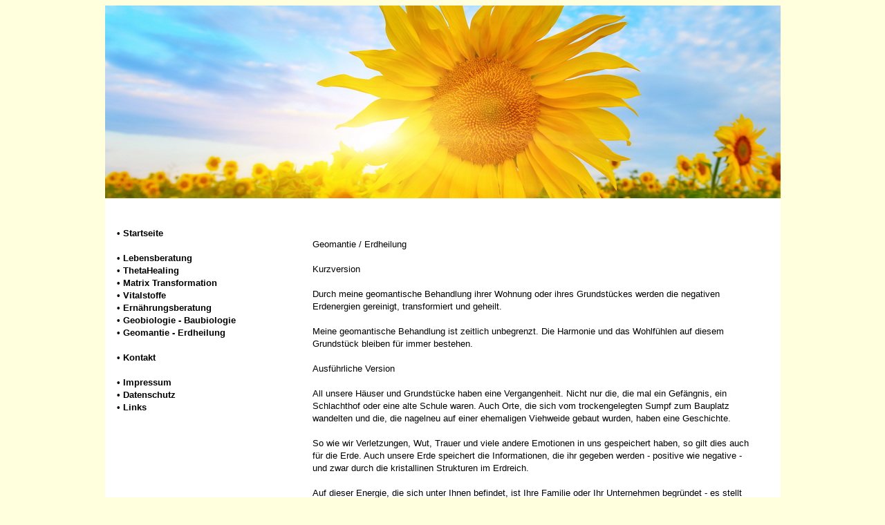

--- FILE ---
content_type: text/html
request_url: http://www.lebensenergieportal.com/geomantie-erdheilung.html
body_size: 8225
content:
<!doctype html>
<html lang="de">
<head>
<title>Geistiges Heilen - Bewusstsein</title> 
<META NAME="description" CONTENT="Lebensenergieportal. Das Portal f�r Lebensenergie. Geistiges Heilen und mehr. Ausbildung und Seminare, Matrix-Transformation, Spiegelgesetz"> 
<META NAME="keywords" CONTENT="Lebensenergie, Geistiges Heilen, Theta Healing, Matrix Transformation, Quantenheilung, Spiegelgesetz, Gesundheit, Heilung, Matrix, Erdheilung, Lebensberatung"> 
<meta http-equiv="Content-Type" content="text/html; charset=utf-8" />
<meta http-equiv="language" content="deutsch, de">
<meta name="robots" content="index, follow" />
<meta name="revisit-after" content="3 days" />
<link rel="stylesheet" href="mcss.css" type="text/css">
</head>

<body bgcolor="#FFFFDD" text="#000000" link="#000000" vlink="#000000" alink="#000000">
<div align="center"> </div>
<div align="center"> 
  <table width="977" border="0" cellpadding="0" cellspacing="0" bgcolor="#FFFFFF">
    <tr> 
      <td valign="top" height="279" colspan="4"> 
        <table width="100%" border="0" cellpadding="0" cellspacing="0">
          <tr> 
            <td width="977" height="279" valign="top" align="center"><img src="lebensenergie.jpg" width="977" height="279"></td>
          </tr>
        </table>
      </td>
    </tr>
    <tr> 
      <td width="17" height="37"></td>
      <td width="283"></td>
      <td width="639"></td>
      <td width="38"></td>
    </tr>
    <tr> 
      <td height="567"></td>
      <td valign="top"> 
        <table width="100%" border="0" cellpadding="0" cellspacing="0">
          <tr> 
            <td width="283" height="567" valign="top"><font size="2" face="Arial, Helvetica, sans-serif"><span class="menue"><b>&#8226; 
              </b></span><a href="index.html" class="menue">Startseite</a><br>
              <br>
              <span class="menue"><b>&#8226; </b></span><a href="lebensberatung.html" class="menue">Lebensberatung</a><br>
              <span class="menue"><b>&#8226; </b></span><a href="thetahealing.html" class="menue">ThetaHealing</a><br>
              <span class="menue"><b>&#8226; </b></span><a href="matrix-transformation.html" class="menue">Matrix 
              Transformation</a><br>
              <span class="menue"><b>&#8226; </b></span><a href="vitalstoffe.html" class="menue">Vitalstoffe</a><br>
              <span class="menue"><b>&#8226; </b></span><a href="ernaehrungsberatung.html" class="menue">Ern&auml;hrungsberatung</a><br>
              <span class="menue"><b>&#8226; </b></span><a href="geobiologie-baubiologie.html" class="menue">Geobiologie 
              - Baubiologie</a><br>
              <span class="menue"><b>&#8226; </b></span><a href="geomantie-erdheilung.html" class="menue">Geomantie 
              - Erdheilung</a><br>
              <br>
              <span class="menue"><b>&#8226; </b></span><a href="kontakt.html" class="menue">Kontakt</a><br>
              <br>
              <span class="menue"><b>&#8226; </b></span><a href="impressum.html" class="menue">Impressum</a><br>
              <span class="menue"><b>&#8226; </b></span><a href="datenschutz.html" class="menue">Datenschutz</a><br>
              <font size="2" face="Arial, Helvetica, sans-serif"><span class="menue"><b>&#8226; 
              </b></span></font><a href="links.html" class="menue">Links</a></font></td>
          </tr>
        </table>
      </td>
      <td rowspan="2" valign="top"> 
        <table width="100%" border="0" cellpadding="0" cellspacing="0">
          <tr> 
            <td width="624" height="1131" valign="top"> 
              <p> <font size="2" face="Arial, Helvetica, sans-serif">Geomantie 
                / Erdheilung<br>
                <br>
                Kurzversion<br>
                <br>
                Durch meine geomantische Behandlung ihrer Wohnung oder ihres Grundst&uuml;ckes 
                werden die negativen Erdenergien gereinigt, transformiert und 
                geheilt.<br>
                <br>
                Meine geomantische Behandlung ist zeitlich unbegrenzt. Die Harmonie 
                und das Wohlf&uuml;hlen auf diesem Grundst&uuml;ck bleiben f&uuml;r 
                immer bestehen.<br>
                <br>
                Ausf&uuml;hrliche Version<br>
                <br>
                All unsere H&auml;user und Grundst&uuml;cke haben eine Vergangenheit. 
                Nicht nur die, die mal ein Gef&auml;ngnis, ein Schlachthof oder 
                eine alte Schule waren. Auch Orte, die sich vom trockengelegten 
                Sumpf zum Bauplatz wandelten und die, die nagelneu auf einer ehemaligen 
                Viehweide gebaut wurden, haben eine Geschichte.<br>
                <br>
                So wie wir Verletzungen, Wut, Trauer und viele andere Emotionen 
                in uns gespeichert haben, so gilt dies auch f&uuml;r die Erde. 
                Auch unsere Erde speichert die Informationen, die ihr gegeben 
                werden - positive wie negative - und zwar durch die kristallinen 
                Strukturen im Erdreich.<br>
                <br>
                Auf dieser Energie, die sich unter Ihnen befindet, ist Ihre Familie 
                oder Ihr Unternehmen begr&uuml;ndet - es stellt Ihr Fundament 
                dar.<br>
                <br>
                Die meisten kennen Wasseradern als aktive St&ouml;rzonen in der 
                Erde und haben vielleicht schon selbst erfahren, dass sie Schlafprobleme 
                und Unruhe verursachen. Dieses Energiefeld umgibt Sie und hat 
                direkten Einfluss auf Ihr eigenes Energiesystem. Es gibt Energien, 
                die Ihren K&ouml;rper schw&auml;chen, sodass Ihnen nicht Ihre 
                gesamte Leistungsf&auml;higkeit zur Verf&uuml;gung steht. Jeglicher 
                Einfluss von Energien auf Ihren K&ouml;rper - positiv oder negativ 
                - l&auml;sst sich kinesiologisch nachweisen.<br>
                <br>
                Diese positive Energie steht Ihnen nachher auf dem ganzen Grundst&uuml;ck, 
                im ganzen Haus und in allen R&auml;umen zur Verf&uuml;gung. Dies 
                f&uuml;hrt zu einer Verbesserung der Leistungsf&auml;higkeit und 
                auch zu vermehrtem Zulauf von Menschen mit einer &auml;hnlich 
                positiven Energie. Denn das Resonanzgesetz besagt: &quot;Was ich 
                ausstrahle, ziehe ich an&quot;. Wir kennen es aus Sprichw&ouml;rtern 
                wie: &quot;Wie ich in den Wald hineinrufe, so schallt es heraus&quot;.<br>
                <br>
                Gerade im Privatbereich sollten wir uns Lebensr&auml;ume schaffen 
                - Oasen - in denen wir uns zur&uuml;ckziehen und wieder auftanken 
                k&ouml;nnen. Dies ist dank der Geomantie m&ouml;glich.<br>
                <br>
                Ein gesundes, harmonisiertes Haus strahlt Ruhe, Behaglichkeit 
                und Frieden aus. Positive Kraftpl&auml;tze im Haus und Garten 
                f&ouml;rdern Ihr Wohlbefinden.<br>
                <br>
                Geomantie ist eine Arbeit, die man nicht sehen, aber umso mehr 
                sp&uuml;ren kann. Vielleicht bemerken Sie ein ver&auml;ndertes 
                Verhalten Ihrer Haustiere, Ihrer Kinder, Ihrer Pflanzen oder an 
                Ihnen selbst. Vielleicht meiden Sie nicht mehr dieses eine Zimmer, 
                in welchem Sie sich nie besonders gerne aufgehalten haben. Oder 
                Sie entdecken Ihre Freude am Kochen, weil Sie sich auf einmal 
                gerne in der K&uuml;che aufhalten.</font></p>
              <p><font face="Arial, Helvetica, sans-serif" size="2"><b><br>
                </b></font><br>
              </p>
              <p>&nbsp;</p>
            </td>
          </tr>
        </table>
      </td>
      <td></td>
    </tr>
    <tr> 
      <td height="564"></td>
      <td></td>
      <td></td>
    </tr>
    <tr> 
      <td height="153"></td>
      <td></td>
      <td></td>
      <td></td>
    </tr>
  </table>
</div>
</body>
</html>


--- FILE ---
content_type: text/css
request_url: http://www.lebensenergieportal.com/mcss.css
body_size: 2977
content:
.menueblau {  font-family: Verdana, Arial, Helvetica, sans-serif; font-size: 13px; font-weight: bold; color: #000000; background-color: #F0F0FF}
.menueblau a:link {  color: #000000; text-decoration: none}
.menueblau a:visited {  color: #000000; text-decoration: none}
.menueblau a:hover {  color: #000000; text-decoration: underline; background-color: #F0F0FF}
.menueblau a:active {  color: #000000; text-decoration: none}
.menueorange {  font-family: Arial, Helvetica, sans-serif; font-size: 12px; font-weight: bold; color: #FFFFFF; background-color: #990000}
.menueorange a:link {  color: #000099; text-decoration: none}
.menueorange a:visited {  color: #000099; text-decoration: none}
.menueorange a:hover {  color: #000099; text-decoration: underline; background-color: #FFCC66}
.menueorange a:active {  color: #000099; text-decoration: none}
.menue {  font-family: Verdana, Arial, Helvetica, sans-serif; font-size: 13px; font-weight: bold; color: #000000; background-color: #FFFFFF; text-decoration: none}
.menue a:link {  color: #000000; text-decoration: none}
.menue a:visited {  color: #000000; text-decoration: none}
.menue a:hover {  color: #000000; text-decoration: underline; background-color: #FFFFFF}
.menue a:active {  color: #000000; text-decoration: none}
.menuelinks {  font-family: Verdana, Arial, Helvetica, sans-serif; font-size: 12px; font-weight: bold; color: #000000; background-color: #FFFF99}
.menuelinks a:link {  color: #000000; text-decoration: none}
.menuelinks a:visited {  color: #000000; text-decoration: none}
.menuelinks a:hover {  color: #000000; text-decoration: underline; background-color: #FFFF99}
.menuelinks a:active {  color: #000000; text-decoration: none}
.menuerot {  font-family: Verdana, Arial, Helvetica, sans-serif; font-size: 12px; font-weight: lighter; color: #000000; text-decoration: none}
.menuerot a:link {  color: #000000; text-decoration: none}
.menuerot a:visited {  color: #000000; text-decoration: none}
.menuerot a:hover {  color: #000000; text-decoration: none; background-color: #CC0000}
.menuerot a:active {  color: #000000; text-decoration: none}
.menuerechts {  font-family: Verdana, Arial, Helvetica, sans-serif; font-size: 13px; font-weight: bold; color: #000000; background-color: #D6D6D6}
.menuerechts a:link {  color: #000000; text-decoration: none}
.menuerechts a:visited {  color: #000000; text-decoration: none}
.menuerechts a:hover {  color: #000000; text-decoration: underline; background-color: #D6D6D6}
.menuerechts a:active {  color: #000000; text-decoration: none}
.menuewei� {  font-family: Verdana, Arial, Helvetica, sans-serif; font-size: 12px; color: #FFFFFF; background-color: #000099; font-weight: bold}
.menuewei� a:link {  color: #FFFFFF; text-decoration: none}
.menuewei� a:visited {  color: #FFFFFF; text-decoration: none}
.menuewei� a:hover {  color: #FFFFFF; text-decoration: underline}
.menuewei� a:active {  color: #FFFFFF; text-decoration: none}
